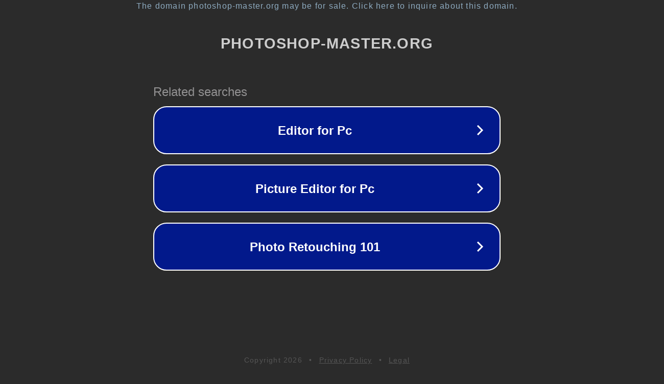

--- FILE ---
content_type: text/html; charset=utf-8
request_url: http://photoshop-master.org/romanww/disc10
body_size: 1078
content:
<!doctype html>
<html data-adblockkey="MFwwDQYJKoZIhvcNAQEBBQADSwAwSAJBANDrp2lz7AOmADaN8tA50LsWcjLFyQFcb/P2Txc58oYOeILb3vBw7J6f4pamkAQVSQuqYsKx3YzdUHCvbVZvFUsCAwEAAQ==_rTTp6PCc6lJu3dAa9BBi2VCZkC/47g8U83DaOvIZH/IzzNxhL3jOqw0cbZXP4Bstq2PHUtMVUGhKPIGd1Xa+DA==" lang="en" style="background: #2B2B2B;">
<head>
    <meta charset="utf-8">
    <meta name="viewport" content="width=device-width, initial-scale=1">
    <link rel="icon" href="[data-uri]">
    <link rel="preconnect" href="https://www.google.com" crossorigin>
</head>
<body>
<div id="target" style="opacity: 0"></div>
<script>window.park = "[base64]";</script>
<script src="/bVXvUFSfv.js"></script>
</body>
</html>
